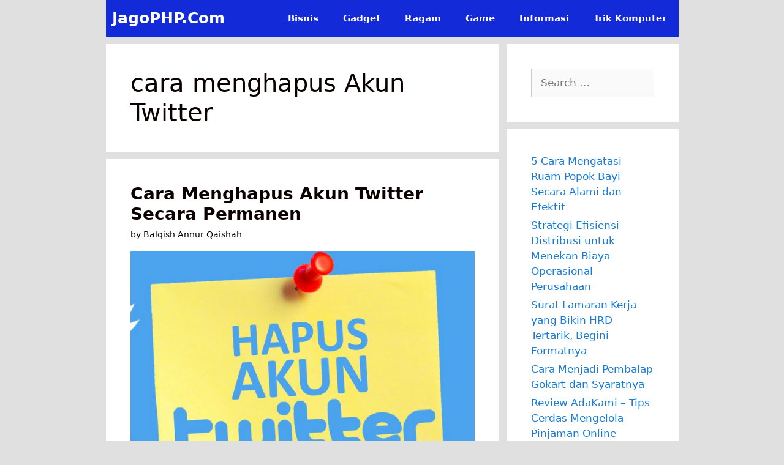

--- FILE ---
content_type: text/html; charset=UTF-8
request_url: https://jagophp.com/tag/cara-menghapus-akun-twitter/
body_size: 9539
content:
<!DOCTYPE html>
<html dir="ltr" lang="en-US" prefix="og: https://ogp.me/ns#">
<head>
	<meta charset="UTF-8">
	<title>cara menghapus Akun Twitter | jagophp.com</title>
	<style>img:is([sizes="auto" i], [sizes^="auto," i]) { contain-intrinsic-size: 3000px 1500px }</style>
	
		<!-- All in One SEO 4.9.0 - aioseo.com -->
	<meta name="robots" content="max-image-preview:large" />
	<meta name="google-site-verification" content="LPOCOSG1XKAFzxl4fBFZh23N_5g170w9pm7JYGpU24g" />
	<meta name="keywords" content="akun twitter,cara hapus  akun twitter,cara menghapus  akun twitter" />
	<link rel="canonical" href="https://jagophp.com/tag/cara-menghapus-akun-twitter/" />
	<meta name="generator" content="All in One SEO (AIOSEO) 4.9.0" />
		<script type="application/ld+json" class="aioseo-schema">
			{"@context":"https:\/\/schema.org","@graph":[{"@type":"BreadcrumbList","@id":"https:\/\/jagophp.com\/tag\/cara-menghapus-akun-twitter\/#breadcrumblist","itemListElement":[{"@type":"ListItem","@id":"https:\/\/jagophp.com#listItem","position":1,"name":"Home","item":"https:\/\/jagophp.com","nextItem":{"@type":"ListItem","@id":"https:\/\/jagophp.com\/tag\/cara-menghapus-akun-twitter\/#listItem","name":"cara menghapus Akun Twitter"}},{"@type":"ListItem","@id":"https:\/\/jagophp.com\/tag\/cara-menghapus-akun-twitter\/#listItem","position":2,"name":"cara menghapus Akun Twitter","previousItem":{"@type":"ListItem","@id":"https:\/\/jagophp.com#listItem","name":"Home"}}]},{"@type":"CollectionPage","@id":"https:\/\/jagophp.com\/tag\/cara-menghapus-akun-twitter\/#collectionpage","url":"https:\/\/jagophp.com\/tag\/cara-menghapus-akun-twitter\/","name":"cara menghapus Akun Twitter | jagophp.com","inLanguage":"en-US","isPartOf":{"@id":"https:\/\/jagophp.com\/#website"},"breadcrumb":{"@id":"https:\/\/jagophp.com\/tag\/cara-menghapus-akun-twitter\/#breadcrumblist"}},{"@type":"Organization","@id":"https:\/\/jagophp.com\/#organization","name":"JagoPHP.Com","description":"Update Tips dan trik komputer dan internet terbaru","url":"https:\/\/jagophp.com\/"},{"@type":"WebSite","@id":"https:\/\/jagophp.com\/#website","url":"https:\/\/jagophp.com\/","name":"JagoPHP.Com","description":"Update Tips dan trik komputer dan internet terbaru","inLanguage":"en-US","publisher":{"@id":"https:\/\/jagophp.com\/#organization"}}]}
		</script>
		<!-- All in One SEO -->

<meta name="viewport" content="width=device-width, initial-scale=1"><link href='https://fonts.gstatic.com' crossorigin rel='preconnect' />
<link href='https://fonts.googleapis.com' crossorigin rel='preconnect' />
<link rel="alternate" type="application/rss+xml" title="JagoPHP.Com &raquo; Feed" href="https://jagophp.com/feed/" />
<link rel="alternate" type="application/rss+xml" title="JagoPHP.Com &raquo; cara menghapus Akun Twitter Tag Feed" href="https://jagophp.com/tag/cara-menghapus-akun-twitter/feed/" />
<script>
window._wpemojiSettings = {"baseUrl":"https:\/\/s.w.org\/images\/core\/emoji\/16.0.1\/72x72\/","ext":".png","svgUrl":"https:\/\/s.w.org\/images\/core\/emoji\/16.0.1\/svg\/","svgExt":".svg","source":{"concatemoji":"https:\/\/jagophp.com\/wp-includes\/js\/wp-emoji-release.min.js?ver=6.8.3"}};
/*! This file is auto-generated */
!function(s,n){var o,i,e;function c(e){try{var t={supportTests:e,timestamp:(new Date).valueOf()};sessionStorage.setItem(o,JSON.stringify(t))}catch(e){}}function p(e,t,n){e.clearRect(0,0,e.canvas.width,e.canvas.height),e.fillText(t,0,0);var t=new Uint32Array(e.getImageData(0,0,e.canvas.width,e.canvas.height).data),a=(e.clearRect(0,0,e.canvas.width,e.canvas.height),e.fillText(n,0,0),new Uint32Array(e.getImageData(0,0,e.canvas.width,e.canvas.height).data));return t.every(function(e,t){return e===a[t]})}function u(e,t){e.clearRect(0,0,e.canvas.width,e.canvas.height),e.fillText(t,0,0);for(var n=e.getImageData(16,16,1,1),a=0;a<n.data.length;a++)if(0!==n.data[a])return!1;return!0}function f(e,t,n,a){switch(t){case"flag":return n(e,"\ud83c\udff3\ufe0f\u200d\u26a7\ufe0f","\ud83c\udff3\ufe0f\u200b\u26a7\ufe0f")?!1:!n(e,"\ud83c\udde8\ud83c\uddf6","\ud83c\udde8\u200b\ud83c\uddf6")&&!n(e,"\ud83c\udff4\udb40\udc67\udb40\udc62\udb40\udc65\udb40\udc6e\udb40\udc67\udb40\udc7f","\ud83c\udff4\u200b\udb40\udc67\u200b\udb40\udc62\u200b\udb40\udc65\u200b\udb40\udc6e\u200b\udb40\udc67\u200b\udb40\udc7f");case"emoji":return!a(e,"\ud83e\udedf")}return!1}function g(e,t,n,a){var r="undefined"!=typeof WorkerGlobalScope&&self instanceof WorkerGlobalScope?new OffscreenCanvas(300,150):s.createElement("canvas"),o=r.getContext("2d",{willReadFrequently:!0}),i=(o.textBaseline="top",o.font="600 32px Arial",{});return e.forEach(function(e){i[e]=t(o,e,n,a)}),i}function t(e){var t=s.createElement("script");t.src=e,t.defer=!0,s.head.appendChild(t)}"undefined"!=typeof Promise&&(o="wpEmojiSettingsSupports",i=["flag","emoji"],n.supports={everything:!0,everythingExceptFlag:!0},e=new Promise(function(e){s.addEventListener("DOMContentLoaded",e,{once:!0})}),new Promise(function(t){var n=function(){try{var e=JSON.parse(sessionStorage.getItem(o));if("object"==typeof e&&"number"==typeof e.timestamp&&(new Date).valueOf()<e.timestamp+604800&&"object"==typeof e.supportTests)return e.supportTests}catch(e){}return null}();if(!n){if("undefined"!=typeof Worker&&"undefined"!=typeof OffscreenCanvas&&"undefined"!=typeof URL&&URL.createObjectURL&&"undefined"!=typeof Blob)try{var e="postMessage("+g.toString()+"("+[JSON.stringify(i),f.toString(),p.toString(),u.toString()].join(",")+"));",a=new Blob([e],{type:"text/javascript"}),r=new Worker(URL.createObjectURL(a),{name:"wpTestEmojiSupports"});return void(r.onmessage=function(e){c(n=e.data),r.terminate(),t(n)})}catch(e){}c(n=g(i,f,p,u))}t(n)}).then(function(e){for(var t in e)n.supports[t]=e[t],n.supports.everything=n.supports.everything&&n.supports[t],"flag"!==t&&(n.supports.everythingExceptFlag=n.supports.everythingExceptFlag&&n.supports[t]);n.supports.everythingExceptFlag=n.supports.everythingExceptFlag&&!n.supports.flag,n.DOMReady=!1,n.readyCallback=function(){n.DOMReady=!0}}).then(function(){return e}).then(function(){var e;n.supports.everything||(n.readyCallback(),(e=n.source||{}).concatemoji?t(e.concatemoji):e.wpemoji&&e.twemoji&&(t(e.twemoji),t(e.wpemoji)))}))}((window,document),window._wpemojiSettings);
</script>

<link rel='stylesheet' id='generate-fonts-css' href='//fonts.googleapis.com/css?family=Nunito:200,200italic,300,300italic,regular,italic,600,600italic,700,700italic,800,800italic,900,900italic' media='all' />
<style id='wp-emoji-styles-inline-css'>

	img.wp-smiley, img.emoji {
		display: inline !important;
		border: none !important;
		box-shadow: none !important;
		height: 1em !important;
		width: 1em !important;
		margin: 0 0.07em !important;
		vertical-align: -0.1em !important;
		background: none !important;
		padding: 0 !important;
	}
</style>
<link rel='stylesheet' id='wp-block-library-css' href='https://jagophp.com/wp-includes/css/dist/block-library/style.min.css?ver=6.8.3' media='all' />
<style id='classic-theme-styles-inline-css'>
/*! This file is auto-generated */
.wp-block-button__link{color:#fff;background-color:#32373c;border-radius:9999px;box-shadow:none;text-decoration:none;padding:calc(.667em + 2px) calc(1.333em + 2px);font-size:1.125em}.wp-block-file__button{background:#32373c;color:#fff;text-decoration:none}
</style>
<link rel='stylesheet' id='aioseo/css/src/vue/standalone/blocks/table-of-contents/global.scss-css' href='https://jagophp.com/wp-content/plugins/all-in-one-seo-pack/dist/Lite/assets/css/table-of-contents/global.e90f6d47.css?ver=4.9.0' media='all' />
<style id='global-styles-inline-css'>
:root{--wp--preset--aspect-ratio--square: 1;--wp--preset--aspect-ratio--4-3: 4/3;--wp--preset--aspect-ratio--3-4: 3/4;--wp--preset--aspect-ratio--3-2: 3/2;--wp--preset--aspect-ratio--2-3: 2/3;--wp--preset--aspect-ratio--16-9: 16/9;--wp--preset--aspect-ratio--9-16: 9/16;--wp--preset--color--black: #000000;--wp--preset--color--cyan-bluish-gray: #abb8c3;--wp--preset--color--white: #ffffff;--wp--preset--color--pale-pink: #f78da7;--wp--preset--color--vivid-red: #cf2e2e;--wp--preset--color--luminous-vivid-orange: #ff6900;--wp--preset--color--luminous-vivid-amber: #fcb900;--wp--preset--color--light-green-cyan: #7bdcb5;--wp--preset--color--vivid-green-cyan: #00d084;--wp--preset--color--pale-cyan-blue: #8ed1fc;--wp--preset--color--vivid-cyan-blue: #0693e3;--wp--preset--color--vivid-purple: #9b51e0;--wp--preset--color--contrast: var(--contrast);--wp--preset--color--contrast-2: var(--contrast-2);--wp--preset--color--contrast-3: var(--contrast-3);--wp--preset--color--base: var(--base);--wp--preset--color--base-2: var(--base-2);--wp--preset--color--base-3: var(--base-3);--wp--preset--color--accent: var(--accent);--wp--preset--gradient--vivid-cyan-blue-to-vivid-purple: linear-gradient(135deg,rgba(6,147,227,1) 0%,rgb(155,81,224) 100%);--wp--preset--gradient--light-green-cyan-to-vivid-green-cyan: linear-gradient(135deg,rgb(122,220,180) 0%,rgb(0,208,130) 100%);--wp--preset--gradient--luminous-vivid-amber-to-luminous-vivid-orange: linear-gradient(135deg,rgba(252,185,0,1) 0%,rgba(255,105,0,1) 100%);--wp--preset--gradient--luminous-vivid-orange-to-vivid-red: linear-gradient(135deg,rgba(255,105,0,1) 0%,rgb(207,46,46) 100%);--wp--preset--gradient--very-light-gray-to-cyan-bluish-gray: linear-gradient(135deg,rgb(238,238,238) 0%,rgb(169,184,195) 100%);--wp--preset--gradient--cool-to-warm-spectrum: linear-gradient(135deg,rgb(74,234,220) 0%,rgb(151,120,209) 20%,rgb(207,42,186) 40%,rgb(238,44,130) 60%,rgb(251,105,98) 80%,rgb(254,248,76) 100%);--wp--preset--gradient--blush-light-purple: linear-gradient(135deg,rgb(255,206,236) 0%,rgb(152,150,240) 100%);--wp--preset--gradient--blush-bordeaux: linear-gradient(135deg,rgb(254,205,165) 0%,rgb(254,45,45) 50%,rgb(107,0,62) 100%);--wp--preset--gradient--luminous-dusk: linear-gradient(135deg,rgb(255,203,112) 0%,rgb(199,81,192) 50%,rgb(65,88,208) 100%);--wp--preset--gradient--pale-ocean: linear-gradient(135deg,rgb(255,245,203) 0%,rgb(182,227,212) 50%,rgb(51,167,181) 100%);--wp--preset--gradient--electric-grass: linear-gradient(135deg,rgb(202,248,128) 0%,rgb(113,206,126) 100%);--wp--preset--gradient--midnight: linear-gradient(135deg,rgb(2,3,129) 0%,rgb(40,116,252) 100%);--wp--preset--font-size--small: 13px;--wp--preset--font-size--medium: 20px;--wp--preset--font-size--large: 36px;--wp--preset--font-size--x-large: 42px;--wp--preset--spacing--20: 0.44rem;--wp--preset--spacing--30: 0.67rem;--wp--preset--spacing--40: 1rem;--wp--preset--spacing--50: 1.5rem;--wp--preset--spacing--60: 2.25rem;--wp--preset--spacing--70: 3.38rem;--wp--preset--spacing--80: 5.06rem;--wp--preset--shadow--natural: 6px 6px 9px rgba(0, 0, 0, 0.2);--wp--preset--shadow--deep: 12px 12px 50px rgba(0, 0, 0, 0.4);--wp--preset--shadow--sharp: 6px 6px 0px rgba(0, 0, 0, 0.2);--wp--preset--shadow--outlined: 6px 6px 0px -3px rgba(255, 255, 255, 1), 6px 6px rgba(0, 0, 0, 1);--wp--preset--shadow--crisp: 6px 6px 0px rgba(0, 0, 0, 1);}:where(.is-layout-flex){gap: 0.5em;}:where(.is-layout-grid){gap: 0.5em;}body .is-layout-flex{display: flex;}.is-layout-flex{flex-wrap: wrap;align-items: center;}.is-layout-flex > :is(*, div){margin: 0;}body .is-layout-grid{display: grid;}.is-layout-grid > :is(*, div){margin: 0;}:where(.wp-block-columns.is-layout-flex){gap: 2em;}:where(.wp-block-columns.is-layout-grid){gap: 2em;}:where(.wp-block-post-template.is-layout-flex){gap: 1.25em;}:where(.wp-block-post-template.is-layout-grid){gap: 1.25em;}.has-black-color{color: var(--wp--preset--color--black) !important;}.has-cyan-bluish-gray-color{color: var(--wp--preset--color--cyan-bluish-gray) !important;}.has-white-color{color: var(--wp--preset--color--white) !important;}.has-pale-pink-color{color: var(--wp--preset--color--pale-pink) !important;}.has-vivid-red-color{color: var(--wp--preset--color--vivid-red) !important;}.has-luminous-vivid-orange-color{color: var(--wp--preset--color--luminous-vivid-orange) !important;}.has-luminous-vivid-amber-color{color: var(--wp--preset--color--luminous-vivid-amber) !important;}.has-light-green-cyan-color{color: var(--wp--preset--color--light-green-cyan) !important;}.has-vivid-green-cyan-color{color: var(--wp--preset--color--vivid-green-cyan) !important;}.has-pale-cyan-blue-color{color: var(--wp--preset--color--pale-cyan-blue) !important;}.has-vivid-cyan-blue-color{color: var(--wp--preset--color--vivid-cyan-blue) !important;}.has-vivid-purple-color{color: var(--wp--preset--color--vivid-purple) !important;}.has-black-background-color{background-color: var(--wp--preset--color--black) !important;}.has-cyan-bluish-gray-background-color{background-color: var(--wp--preset--color--cyan-bluish-gray) !important;}.has-white-background-color{background-color: var(--wp--preset--color--white) !important;}.has-pale-pink-background-color{background-color: var(--wp--preset--color--pale-pink) !important;}.has-vivid-red-background-color{background-color: var(--wp--preset--color--vivid-red) !important;}.has-luminous-vivid-orange-background-color{background-color: var(--wp--preset--color--luminous-vivid-orange) !important;}.has-luminous-vivid-amber-background-color{background-color: var(--wp--preset--color--luminous-vivid-amber) !important;}.has-light-green-cyan-background-color{background-color: var(--wp--preset--color--light-green-cyan) !important;}.has-vivid-green-cyan-background-color{background-color: var(--wp--preset--color--vivid-green-cyan) !important;}.has-pale-cyan-blue-background-color{background-color: var(--wp--preset--color--pale-cyan-blue) !important;}.has-vivid-cyan-blue-background-color{background-color: var(--wp--preset--color--vivid-cyan-blue) !important;}.has-vivid-purple-background-color{background-color: var(--wp--preset--color--vivid-purple) !important;}.has-black-border-color{border-color: var(--wp--preset--color--black) !important;}.has-cyan-bluish-gray-border-color{border-color: var(--wp--preset--color--cyan-bluish-gray) !important;}.has-white-border-color{border-color: var(--wp--preset--color--white) !important;}.has-pale-pink-border-color{border-color: var(--wp--preset--color--pale-pink) !important;}.has-vivid-red-border-color{border-color: var(--wp--preset--color--vivid-red) !important;}.has-luminous-vivid-orange-border-color{border-color: var(--wp--preset--color--luminous-vivid-orange) !important;}.has-luminous-vivid-amber-border-color{border-color: var(--wp--preset--color--luminous-vivid-amber) !important;}.has-light-green-cyan-border-color{border-color: var(--wp--preset--color--light-green-cyan) !important;}.has-vivid-green-cyan-border-color{border-color: var(--wp--preset--color--vivid-green-cyan) !important;}.has-pale-cyan-blue-border-color{border-color: var(--wp--preset--color--pale-cyan-blue) !important;}.has-vivid-cyan-blue-border-color{border-color: var(--wp--preset--color--vivid-cyan-blue) !important;}.has-vivid-purple-border-color{border-color: var(--wp--preset--color--vivid-purple) !important;}.has-vivid-cyan-blue-to-vivid-purple-gradient-background{background: var(--wp--preset--gradient--vivid-cyan-blue-to-vivid-purple) !important;}.has-light-green-cyan-to-vivid-green-cyan-gradient-background{background: var(--wp--preset--gradient--light-green-cyan-to-vivid-green-cyan) !important;}.has-luminous-vivid-amber-to-luminous-vivid-orange-gradient-background{background: var(--wp--preset--gradient--luminous-vivid-amber-to-luminous-vivid-orange) !important;}.has-luminous-vivid-orange-to-vivid-red-gradient-background{background: var(--wp--preset--gradient--luminous-vivid-orange-to-vivid-red) !important;}.has-very-light-gray-to-cyan-bluish-gray-gradient-background{background: var(--wp--preset--gradient--very-light-gray-to-cyan-bluish-gray) !important;}.has-cool-to-warm-spectrum-gradient-background{background: var(--wp--preset--gradient--cool-to-warm-spectrum) !important;}.has-blush-light-purple-gradient-background{background: var(--wp--preset--gradient--blush-light-purple) !important;}.has-blush-bordeaux-gradient-background{background: var(--wp--preset--gradient--blush-bordeaux) !important;}.has-luminous-dusk-gradient-background{background: var(--wp--preset--gradient--luminous-dusk) !important;}.has-pale-ocean-gradient-background{background: var(--wp--preset--gradient--pale-ocean) !important;}.has-electric-grass-gradient-background{background: var(--wp--preset--gradient--electric-grass) !important;}.has-midnight-gradient-background{background: var(--wp--preset--gradient--midnight) !important;}.has-small-font-size{font-size: var(--wp--preset--font-size--small) !important;}.has-medium-font-size{font-size: var(--wp--preset--font-size--medium) !important;}.has-large-font-size{font-size: var(--wp--preset--font-size--large) !important;}.has-x-large-font-size{font-size: var(--wp--preset--font-size--x-large) !important;}
:where(.wp-block-post-template.is-layout-flex){gap: 1.25em;}:where(.wp-block-post-template.is-layout-grid){gap: 1.25em;}
:where(.wp-block-columns.is-layout-flex){gap: 2em;}:where(.wp-block-columns.is-layout-grid){gap: 2em;}
:root :where(.wp-block-pullquote){font-size: 1.5em;line-height: 1.6;}
</style>
<link rel='stylesheet' id='generate-style-css' href='https://jagophp.com/wp-content/themes/generatepress/assets/css/all.min.css?ver=3.6.0' media='all' />
<style id='generate-style-inline-css'>
@media (max-width: 768px){.main-navigation .menu-toggle,.main-navigation .mobile-bar-items,.sidebar-nav-mobile:not(#sticky-placeholder){display:block;}.main-navigation ul,.gen-sidebar-nav{display:none;}[class*="nav-float-"] .site-header .inside-header > *{float:none;clear:both;}}
.dynamic-author-image-rounded{border-radius:100%;}.dynamic-featured-image, .dynamic-author-image{vertical-align:middle;}.one-container.blog .dynamic-content-template:not(:last-child), .one-container.archive .dynamic-content-template:not(:last-child){padding-bottom:0px;}.dynamic-entry-excerpt > p:last-child{margin-bottom:0px;}
</style>
<link rel='stylesheet' id='generatepress-dynamic-css' href='https://jagophp.com/wp-content/uploads/generatepress/style.min.css?ver=1764311642' media='all' />
<link rel='stylesheet' id='generate-blog-images-css' href='https://jagophp.com/wp-content/plugins/gp-premium/blog/functions/css/featured-images.min.css?ver=2.5.5' media='all' />
<link rel='stylesheet' id='generate-navigation-branding-css' href='https://jagophp.com/wp-content/plugins/gp-premium/menu-plus/functions/css/navigation-branding.min.css?ver=2.5.5' media='all' />
<style id='generate-navigation-branding-inline-css'>
.navigation-branding .main-title{font-size:25px;font-weight:bold;}.navigation-branding img, .site-logo.mobile-header-logo img{height:60px;width:auto;}.navigation-branding .main-title{line-height:60px;}@media (max-width: 945px){#site-navigation .navigation-branding, #sticky-navigation .navigation-branding{margin-left:10px;}}@media (max-width: 768px){.main-navigation:not(.slideout-navigation) .main-nav{-ms-flex:0 0 100%;flex:0 0 100%;}.main-navigation:not(.slideout-navigation) .inside-navigation{-ms-flex-wrap:wrap;flex-wrap:wrap;display:-webkit-box;display:-ms-flexbox;display:flex;}.nav-aligned-center .navigation-branding, .nav-aligned-left .navigation-branding{margin-right:auto;}.nav-aligned-center  .main-navigation.has-branding:not(.slideout-navigation) .inside-navigation .main-nav,.nav-aligned-center  .main-navigation.has-sticky-branding.navigation-stick .inside-navigation .main-nav,.nav-aligned-left  .main-navigation.has-branding:not(.slideout-navigation) .inside-navigation .main-nav,.nav-aligned-left  .main-navigation.has-sticky-branding.navigation-stick .inside-navigation .main-nav{margin-right:0px;}}
</style>
<script src="https://jagophp.com/wp-includes/js/jquery/jquery.min.js?ver=3.7.1" id="jquery-core-js"></script>
<script src="https://jagophp.com/wp-includes/js/jquery/jquery-migrate.min.js?ver=3.4.1" id="jquery-migrate-js"></script>
<script id="jquery-js-after">
jQuery(document).ready(function() {
	jQuery(".7e7396a40f24c922ac1ed9e4d368da47").click(function() {
		jQuery.post(
			"https://jagophp.com/wp-admin/admin-ajax.php", {
				"action": "quick_adsense_onpost_ad_click",
				"quick_adsense_onpost_ad_index": jQuery(this).attr("data-index"),
				"quick_adsense_nonce": "52968bfc06",
			}, function(response) { }
		);
	});
});
</script>
<link rel="https://api.w.org/" href="https://jagophp.com/wp-json/" /><link rel="alternate" title="JSON" type="application/json" href="https://jagophp.com/wp-json/wp/v2/tags/680" /><link rel="EditURI" type="application/rsd+xml" title="RSD" href="https://jagophp.com/xmlrpc.php?rsd" />
<meta name="generator" content="WordPress 6.8.3" />
</head>

<body class="archive tag tag-cara-menghapus-akun-twitter tag-680 wp-embed-responsive wp-theme-generatepress post-image-below-header post-image-aligned-center sticky-menu-no-transition right-sidebar nav-below-header separate-containers fluid-header active-footer-widgets-0 nav-aligned-right header-aligned-left dropdown-hover" itemtype="https://schema.org/Blog" itemscope>
	<a class="screen-reader-text skip-link" href="#content" title="Skip to content">Skip to content</a>		<nav class="has-branding main-navigation grid-container grid-parent sub-menu-right" id="site-navigation" aria-label="Primary"  itemtype="https://schema.org/SiteNavigationElement" itemscope>
			<div class="inside-navigation grid-container grid-parent">
				<div class="navigation-branding"><p class="main-title" itemprop="headline">
					<a href="https://jagophp.com/" rel="home">
						JagoPHP.Com
					</a>
				</p></div>				<button class="menu-toggle" aria-controls="primary-menu" aria-expanded="false">
					<span class="gp-icon icon-menu-bars"><svg viewBox="0 0 512 512" aria-hidden="true" xmlns="http://www.w3.org/2000/svg" width="1em" height="1em"><path d="M0 96c0-13.255 10.745-24 24-24h464c13.255 0 24 10.745 24 24s-10.745 24-24 24H24c-13.255 0-24-10.745-24-24zm0 160c0-13.255 10.745-24 24-24h464c13.255 0 24 10.745 24 24s-10.745 24-24 24H24c-13.255 0-24-10.745-24-24zm0 160c0-13.255 10.745-24 24-24h464c13.255 0 24 10.745 24 24s-10.745 24-24 24H24c-13.255 0-24-10.745-24-24z" /></svg><svg viewBox="0 0 512 512" aria-hidden="true" xmlns="http://www.w3.org/2000/svg" width="1em" height="1em"><path d="M71.029 71.029c9.373-9.372 24.569-9.372 33.942 0L256 222.059l151.029-151.03c9.373-9.372 24.569-9.372 33.942 0 9.372 9.373 9.372 24.569 0 33.942L289.941 256l151.03 151.029c9.372 9.373 9.372 24.569 0 33.942-9.373 9.372-24.569 9.372-33.942 0L256 289.941l-151.029 151.03c-9.373 9.372-24.569 9.372-33.942 0-9.372-9.373-9.372-24.569 0-33.942L222.059 256 71.029 104.971c-9.372-9.373-9.372-24.569 0-33.942z" /></svg></span><span class="mobile-menu">Menu</span>				</button>
				<div id="primary-menu" class="main-nav"><ul id="menu-home" class=" menu sf-menu"><li id="menu-item-5578" class="menu-item menu-item-type-taxonomy menu-item-object-category menu-item-5578"><a href="https://jagophp.com/category/bisnis/">Bisnis</a></li>
<li id="menu-item-5580" class="menu-item menu-item-type-taxonomy menu-item-object-category menu-item-5580"><a href="https://jagophp.com/category/gadget/">Gadget</a></li>
<li id="menu-item-5585" class="menu-item menu-item-type-taxonomy menu-item-object-category menu-item-5585"><a href="https://jagophp.com/category/ragam/">Ragam</a></li>
<li id="menu-item-5615" class="menu-item menu-item-type-taxonomy menu-item-object-category menu-item-5615"><a href="https://jagophp.com/category/game/">Game</a></li>
<li id="menu-item-5616" class="menu-item menu-item-type-taxonomy menu-item-object-category menu-item-5616"><a href="https://jagophp.com/category/informasi/">Informasi</a></li>
<li id="menu-item-5617" class="menu-item menu-item-type-taxonomy menu-item-object-category menu-item-5617"><a href="https://jagophp.com/category/trik-komputer/">Trik Komputer</a></li>
</ul></div>			</div>
		</nav>
		
	<div class="site grid-container container hfeed grid-parent" id="page">
				<div class="site-content" id="content">
			
	<div class="content-area grid-parent mobile-grid-100 grid-70 tablet-grid-70" id="primary">
		<main class="site-main" id="main">
					<header class="page-header" aria-label="Page">
			
			<h1 class="page-title">
				cara menghapus Akun Twitter			</h1>

					</header>
		<article id="post-1774" class="post-1774 post type-post status-publish format-standard has-post-thumbnail hentry category-sosial-media tag-akun-twitter tag-cara-hapus-akun-twitter tag-cara-menghapus-akun-twitter" itemtype="https://schema.org/CreativeWork" itemscope>
	<div class="inside-article">
					<header class="entry-header">
				<h2 class="entry-title" itemprop="headline"><a href="https://jagophp.com/cara-menghapus-akun-twitter-secara-permanen/" rel="bookmark">Cara Menghapus Akun Twitter Secara Permanen</a></h2>		<div class="entry-meta">
			<span class="byline">by <span class="author vcard" itemprop="author" itemtype="https://schema.org/Person" itemscope><a class="url fn n" href="https://jagophp.com/author/balqish/" title="View all posts by Balqish Annur Qaishah" rel="author" itemprop="url"><span class="author-name" itemprop="name">Balqish Annur Qaishah</span></a></span></span> 		</div>
					</header>
			<div class="post-image">
						
						<a href="https://jagophp.com/cara-menghapus-akun-twitter-secara-permanen/">
							<img width="655" height="597" src="https://jagophp.com/wp-content/uploads/2016/01/Cara-Menghapus-Akun-Twitter-Secara-Permanen.png" class="attachment-full size-full wp-post-image" alt="" itemprop="image" decoding="async" fetchpriority="high" srcset="https://jagophp.com/wp-content/uploads/2016/01/Cara-Menghapus-Akun-Twitter-Secara-Permanen.png 655w, https://jagophp.com/wp-content/uploads/2016/01/Cara-Menghapus-Akun-Twitter-Secara-Permanen-300x273.png 300w" sizes="(max-width: 655px) 100vw, 655px" />
						</a>
					</div>
			<div class="entry-summary" itemprop="text">
				<p>Cara Menghapus Akun Twitter Secara Permanen &#8211; Dengan semakin berkembangnya teknologi hampir semua aspek juga ikut berkembang. Salah satunya yaitu &#8230; <a title="Cara Menghapus Akun Twitter Secara Permanen" class="read-more" href="https://jagophp.com/cara-menghapus-akun-twitter-secara-permanen/" aria-label="Read more about Cara Menghapus Akun Twitter Secara Permanen">Read more</a></p>
			</div>

				<footer class="entry-meta" aria-label="Entry meta">
			<span class="cat-links"><span class="gp-icon icon-categories"><svg viewBox="0 0 512 512" aria-hidden="true" xmlns="http://www.w3.org/2000/svg" width="1em" height="1em"><path d="M0 112c0-26.51 21.49-48 48-48h110.014a48 48 0 0143.592 27.907l12.349 26.791A16 16 0 00228.486 128H464c26.51 0 48 21.49 48 48v224c0 26.51-21.49 48-48 48H48c-26.51 0-48-21.49-48-48V112z" /></svg></span><span class="screen-reader-text">Categories </span><a href="https://jagophp.com/category/download-aplikasi-gratis/sosial-media/" rel="category tag">Sosial Media</a></span> 		</footer>
			</div>
</article>
		</main>
	</div>

	<div class="widget-area sidebar is-right-sidebar grid-30 tablet-grid-30 grid-parent" id="right-sidebar">
	<div class="inside-right-sidebar">
		<aside id="search-2" class="widget inner-padding widget_search"><form method="get" class="search-form" action="https://jagophp.com/">
	<label>
		<span class="screen-reader-text">Search for:</span>
		<input type="search" class="search-field" placeholder="Search &hellip;" value="" name="s" title="Search for:">
	</label>
	<input type="submit" class="search-submit" value="Search"></form>
</aside><aside id="block-2" class="widget inner-padding widget_block widget_recent_entries"><ul class="wp-block-latest-posts__list wp-block-latest-posts"><li><a class="wp-block-latest-posts__post-title" href="https://jagophp.com/5-cara-mengatasi-ruam-popok-bayi-secara-alami-dan-efektif/">5 Cara Mengatasi Ruam Popok Bayi Secara Alami dan Efektif</a></li>
<li><a class="wp-block-latest-posts__post-title" href="https://jagophp.com/strategi-efisiensi-distribusi-untuk-menekan-biaya-operasional-perusahaan/">Strategi Efisiensi Distribusi untuk Menekan Biaya Operasional Perusahaan</a></li>
<li><a class="wp-block-latest-posts__post-title" href="https://jagophp.com/surat-lamaran-kerja-yang-bikin-hrd-tertarik-begini-formatnya/">Surat Lamaran Kerja yang Bikin HRD Tertarik, Begini Formatnya</a></li>
<li><a class="wp-block-latest-posts__post-title" href="https://jagophp.com/cara-menjadi-pembalap-gokart-dan-syaratnya/">Cara Menjadi Pembalap Gokart dan Syaratnya</a></li>
<li><a class="wp-block-latest-posts__post-title" href="https://jagophp.com/review-adakami-tips-cerdas-mengelola-pinjaman-online/">Review AdaKami &#8211; Tips Cerdas Mengelola Pinjaman Online</a></li>
</ul></aside><aside id="block-3" class="widget inner-padding widget_block widget_categories"><div class="wp-block-categories-dropdown wp-block-categories"><label class="wp-block-categories__label" for="wp-block-categories-1">Categories</label><select  name='category_name' id='wp-block-categories-1' class='postform'>
	<option value='-1'>Select Category</option>
	<option class="level-0" value="android">Android&nbsp;&nbsp;(138)</option>
	<option class="level-0" value="aplikasi-hp">Aplikasi Hp&nbsp;&nbsp;(139)</option>
	<option class="level-1" value="aplikasi-hp-android">&nbsp;&nbsp;&nbsp;Aplikasi Hp Android&nbsp;&nbsp;(111)</option>
	<option class="level-1" value="aplikasi-hp-java">&nbsp;&nbsp;&nbsp;Aplikasi Hp java&nbsp;&nbsp;(2)</option>
	<option class="level-0" value="aplikasi-komputer-gratis">Aplikasi komputer gratis&nbsp;&nbsp;(10)</option>
	<option class="level-0" value="bbm">BBM&nbsp;&nbsp;(42)</option>
	<option class="level-0" value="belajar-css-dasar">belajar css dasar&nbsp;&nbsp;(1)</option>
	<option class="level-0" value="belajar-database-untuk-pemula">belajar database untuk pemula&nbsp;&nbsp;(1)</option>
	<option class="level-0" value="belajar-php-untuk-pemula">belajar php untuk pemula&nbsp;&nbsp;(4)</option>
	<option class="level-0" value="berita">Berita&nbsp;&nbsp;(3)</option>
	<option class="level-0" value="bisnis">Bisnis&nbsp;&nbsp;(44)</option>
	<option class="level-0" value="dowload-inject-gratis">Dowload Inject Gratis&nbsp;&nbsp;(2)</option>
	<option class="level-1" value="dowload-inject-xl-gratis">&nbsp;&nbsp;&nbsp;Dowload Inject xl Gratis&nbsp;&nbsp;(1)</option>
	<option class="level-0" value="download-aplikasi-gratis">download aplikasi gratis&nbsp;&nbsp;(23)</option>
	<option class="level-1" value="antivirus">&nbsp;&nbsp;&nbsp;Antivirus&nbsp;&nbsp;(2)</option>
	<option class="level-1" value="cd-dvd-tools">&nbsp;&nbsp;&nbsp;CD DVD Tools&nbsp;&nbsp;(1)</option>
	<option class="level-1" value="design">&nbsp;&nbsp;&nbsp;Design&nbsp;&nbsp;(1)</option>
	<option class="level-1" value="download-browser">&nbsp;&nbsp;&nbsp;Download Browser&nbsp;&nbsp;(3)</option>
	<option class="level-1" value="sosial-media">&nbsp;&nbsp;&nbsp;Sosial Media&nbsp;&nbsp;(11)</option>
	<option class="level-1" value="utilities">&nbsp;&nbsp;&nbsp;Utilities&nbsp;&nbsp;(2)</option>
	<option class="level-0" value="elektronik">Elektronik&nbsp;&nbsp;(4)</option>
	<option class="level-0" value="fashion">Fashion&nbsp;&nbsp;(7)</option>
	<option class="level-0" value="gadget">Gadget&nbsp;&nbsp;(72)</option>
	<option class="level-0" value="game">Game&nbsp;&nbsp;(41)</option>
	<option class="level-0" value="informasi">Informasi&nbsp;&nbsp;(65)</option>
	<option class="level-0" value="internet">Internet&nbsp;&nbsp;(67)</option>
	<option class="level-0" value="kata">Kata&nbsp;&nbsp;(4)</option>
	<option class="level-0" value="kesehatan">Kesehatan&nbsp;&nbsp;(17)</option>
	<option class="level-0" value="kuliner">Kuliner&nbsp;&nbsp;(3)</option>
	<option class="level-0" value="otomotif">Otomotif&nbsp;&nbsp;(4)</option>
	<option class="level-0" value="pendidikan">Pendidikan&nbsp;&nbsp;(7)</option>
	<option class="level-0" value="printer">Printer&nbsp;&nbsp;(3)</option>
	<option class="level-0" value="puisi">Puisi&nbsp;&nbsp;(1)</option>
	<option class="level-0" value="puisi-sedih">Puisi Sedih&nbsp;&nbsp;(1)</option>
	<option class="level-0" value="ragam">Ragam&nbsp;&nbsp;(32)</option>
	<option class="level-0" value="rumah">Rumah&nbsp;&nbsp;(12)</option>
	<option class="level-0" value="software">Software&nbsp;&nbsp;(3)</option>
	<option class="level-0" value="trik-android">Trik Android&nbsp;&nbsp;(66)</option>
	<option class="level-0" value="trik-komputer">Trik Komputer&nbsp;&nbsp;(67)</option>
	<option class="level-0" value="ucapan-selamat-ulang-tahun">Ucapan Selamat Ulang Tahun&nbsp;&nbsp;(1)</option>
	<option class="level-0" value="uncategorized">Uncategorized&nbsp;&nbsp;(7)</option>
	<option class="level-0" value="wisata">Wisata&nbsp;&nbsp;(4)</option>
</select><script>
	
	( function() {
		var dropdown = document.getElementById( 'wp-block-categories-1' );
		function onCatChange() {
			if ( dropdown.options[ dropdown.selectedIndex ].value !== -1 ) {
				location.href = "https://jagophp.com/?" + dropdown.name + '=' + dropdown.options[ dropdown.selectedIndex ].value;
			}
		}
		dropdown.onchange = onCatChange;
	})();
	
	
</script>

</div></aside>	</div>
</div>

	</div>
</div>


<div class="site-footer grid-container grid-parent">
			<footer class="site-info" aria-label="Site"  itemtype="https://schema.org/WPFooter" itemscope>
			<div class="inside-site-info grid-container grid-parent">
								<div class="copyright-bar">
					<a href="https://jagophp.com/#">About Us</a> | <a href="https://jagophp.com/#">Privacy Policy</a> | <a href="https://jagophp.com/#">Terms and Conditions</a> | <a href="https://jagophp.com/">Disclaimer</a> | <a href="https://jagophp.com/#">Contact Us</a><br><a href="https://jagophp.com/">Jagophp.com &copy; 2026</a>				</div>
			</div>
		</footer>
		</div>

<script type="speculationrules">
{"prefetch":[{"source":"document","where":{"and":[{"href_matches":"\/*"},{"not":{"href_matches":["\/wp-*.php","\/wp-admin\/*","\/wp-content\/uploads\/*","\/wp-content\/*","\/wp-content\/plugins\/*","\/wp-content\/themes\/generatepress\/*","\/*\\?(.+)"]}},{"not":{"selector_matches":"a[rel~=\"nofollow\"]"}},{"not":{"selector_matches":".no-prefetch, .no-prefetch a"}}]},"eagerness":"conservative"}]}
</script>
<script id="generate-a11y">
!function(){"use strict";if("querySelector"in document&&"addEventListener"in window){var e=document.body;e.addEventListener("pointerdown",(function(){e.classList.add("using-mouse")}),{passive:!0}),e.addEventListener("keydown",(function(){e.classList.remove("using-mouse")}),{passive:!0})}}();
</script>
<script type="module" src="https://jagophp.com/wp-content/plugins/all-in-one-seo-pack/dist/Lite/assets/table-of-contents.95d0dfce.js?ver=4.9.0" id="aioseo/js/src/vue/standalone/blocks/table-of-contents/frontend.js-js"></script>
<script id="generate-smooth-scroll-js-extra">
var gpSmoothScroll = {"elements":[".smooth-scroll","li.smooth-scroll a"],"duration":"800","offset":""};
</script>
<script src="https://jagophp.com/wp-content/plugins/gp-premium/general/js/smooth-scroll.min.js?ver=2.5.5" id="generate-smooth-scroll-js"></script>
<!--[if lte IE 11]>
<script src="https://jagophp.com/wp-content/themes/generatepress/assets/js/classList.min.js?ver=3.6.0" id="generate-classlist-js"></script>
<![endif]-->
<script id="generate-menu-js-before">
var generatepressMenu = {"toggleOpenedSubMenus":true,"openSubMenuLabel":"Open Sub-Menu","closeSubMenuLabel":"Close Sub-Menu"};
</script>
<script src="https://jagophp.com/wp-content/themes/generatepress/assets/js/menu.min.js?ver=3.6.0" id="generate-menu-js"></script>

<script defer src="https://static.cloudflareinsights.com/beacon.min.js/vcd15cbe7772f49c399c6a5babf22c1241717689176015" integrity="sha512-ZpsOmlRQV6y907TI0dKBHq9Md29nnaEIPlkf84rnaERnq6zvWvPUqr2ft8M1aS28oN72PdrCzSjY4U6VaAw1EQ==" data-cf-beacon='{"version":"2024.11.0","token":"64af254c9ca44ad081e8f09aef64b9db","r":1,"server_timing":{"name":{"cfCacheStatus":true,"cfEdge":true,"cfExtPri":true,"cfL4":true,"cfOrigin":true,"cfSpeedBrain":true},"location_startswith":null}}' crossorigin="anonymous"></script>
</body>
</html>


<!-- Page cached by LiteSpeed Cache 7.6.2 on 2026-01-26 22:34:36 -->